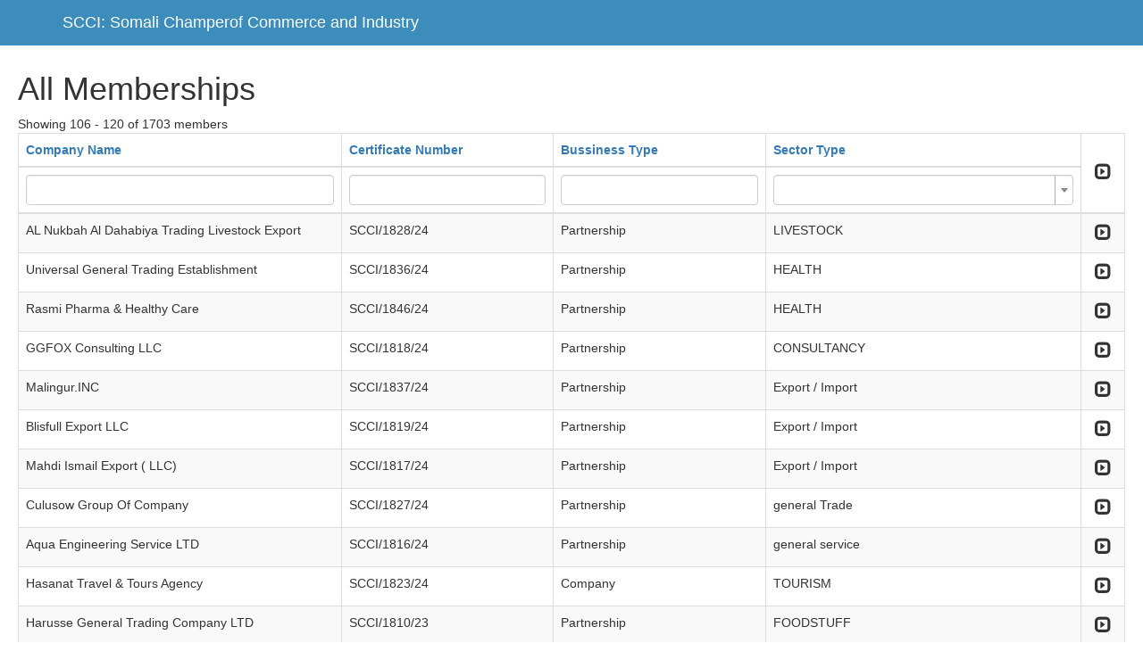

--- FILE ---
content_type: text/html; charset=UTF-8
request_url: http://somalichamber.so/admin/mbr?dp-2-sort=-stabilishedyear&dp-3-sort=personemailaddress&dp-13-sort=personemailaddress&dp-15-sort=pysicaladdress&dp-5-sort=personemailaddress&dp-7-sort=pysicaladdress&page=8&per-page=15&dp-8-sort=officetelefone
body_size: 64749
content:
<!DOCTYPE html>
<html lang="en-US">
<head>
    <meta charset="UTF-8">
    <meta http-equiv="X-UA-Compatible" content="IE=edge">
    <meta name="viewport" content="width=device-width, initial-scale=1">
    <meta name="csrf-param" content="_csrf">
    <meta name="csrf-token" content="nF52IQm_a-RGCfVSE5uSSY8hGWOegX0hurZVq06AfTbXb1t0Y8ZclRRrwBVp3Pcrt1VaMM3MBRL11GTOB_dKBw==">
    <link rel="shortcut icon" href="/admin/applogo.jpg" type="image/x-icon" />

    <!-- Custom styles for this template -->
    <link href="css/starter-template.css" rel="stylesheet">

    <title>Somali Champer of Commerce and Industry</title>
    <link href="/admin/assets/99873c02/css/bootstrap.css" rel="stylesheet">
<link href="/admin/assets/40202675/css/kv-grid-expand.css" rel="stylesheet">
<link href="/admin/assets/40202675/css/kv-grid.css" rel="stylesheet">
<link href="/admin/assets/a2370478/dist/css/bootstrap-dialog.css" rel="stylesheet">
<link href="/admin/assets/40202675/css/jquery.resizableColumns.css" rel="stylesheet">
<link href="/admin/assets/81c27517/css/select2.css" rel="stylesheet">
<link href="/admin/assets/81c27517/css/select2-addl.css" rel="stylesheet">
<link href="/admin/assets/81c27517/css/select2-krajee.css" rel="stylesheet">
<link href="/admin/assets/972ff3f3/css/kv-widgets.css" rel="stylesheet">
<style>.bootstrap-dialog .modal-header.bootstrap-dialog-draggable{cursor:move}</style>
<script src="/admin/assets/6ca20d1b/js/dialog.js"></script>
<script type="text/javascript">var kvExpandRow_83794965 = {"gridId":"w0","hiddenFromExport":true,"detailUrl":"","onDetailLoaded":"","expandIcon":"<span class=\"glyphicon glyphicon-expand\"></span>","collapseIcon":"<span class=\"glyphicon glyphicon-collapse-down\"></span>","expandTitle":"Expand","collapseTitle":"Collapse","expandAllTitle":"Expand All","collapseAllTitle":"Collapse All","rowCssClass":"info","animationDuration":"slow","expandOneOnly":false,"enableRowClick":false,"enableCache":true,"rowClickExcludedTags":["A","BUTTON","INPUT"],"collapseAll":false,"expandAll":false,"extraData":[]};

var krajeeDialogDefaults_71c625b2 = {"alert":{"type":"type-info","title":"Information","buttonLabel":"<span class=\"glyphicon glyphicon-ok\"></span> Ok"},"confirm":{"type":"type-warning","title":"Confirmation","btnOKClass":"btn-warning","btnOKLabel":"<span class=\"glyphicon glyphicon-ok\"></span> Ok","btnCancelLabel":"<span class=\"glyphicon glyphicon-ban-circle\"></span> Cancel"},"prompt":{"draggable":false,"title":"Information","buttons":[{"label":"Cancel","icon":"glyphicon glyphicon-ban-circle"},{"label":"Ok","icon":"glyphicon glyphicon-ok","cssClass":"btn-primary"}],"closable":false},"dialog":{"draggable":true,"title":"Information","buttons":[{"label":"Cancel","icon":"glyphicon glyphicon-ban-circle"},{"label":"Ok","icon":"glyphicon glyphicon-ok","cssClass":"btn-primary"}]}};
var krajeeDialog_e48a4427 = {"id":"w1"};
var krajeeDialog=new KrajeeDialog(true,krajeeDialog_e48a4427,krajeeDialogDefaults_71c625b2);
var kvGridExp_e0dd3dff={"gridId":"w0","target":"_blank","messages":{"allowPopups":"Disable any popup blockers in your browser to ensure proper download.","confirmDownload":"Ok to proceed?","downloadProgress":"Generating the export file. Please wait...","downloadComplete":"Request submitted! You may safely close this dialog after saving your downloaded file."},"exportConversions":[{"from":"<span class=\"glyphicon glyphicon-ok text-success\"></span>","to":"Active"},{"from":"<span class=\"glyphicon glyphicon-remove text-danger\"></span>","to":"Inactive"}],"showConfirmAlert":true};
var kvGridExp_12735912={"filename":"grid-export","showHeader":true,"showPageSummary":true,"showFooter":true};
var kvGridExp_fb069215={"dialogLib":"krajeeDialog","gridOpts":kvGridExp_e0dd3dff,"genOpts":kvGridExp_12735912,"alertMsg":"The HTML export file will be generated for download.","config":{"cssFile":"https://maxcdn.bootstrapcdn.com/bootstrap/3.3.6/css/bootstrap.min.css"}};
var kvGridExp_158f4d98={"dialogLib":"krajeeDialog","gridOpts":kvGridExp_e0dd3dff,"genOpts":kvGridExp_12735912,"alertMsg":"The CSV export file will be generated for download.","config":{"colDelimiter":",","rowDelimiter":"\r\n"}};
var kvGridExp_0a35c183={"dialogLib":"krajeeDialog","gridOpts":kvGridExp_e0dd3dff,"genOpts":kvGridExp_12735912,"alertMsg":"The TEXT export file will be generated for download.","config":{"colDelimiter":"\t","rowDelimiter":"\r\n"}};
var kvGridExp_368e0eaa={"dialogLib":"krajeeDialog","gridOpts":kvGridExp_e0dd3dff,"genOpts":kvGridExp_12735912,"alertMsg":"The EXCEL export file will be generated for download.","config":{"worksheet":"ExportWorksheet","cssFile":""}};
var kvGridExp_56af5aeb={"dialogLib":"krajeeDialog","gridOpts":kvGridExp_e0dd3dff,"genOpts":kvGridExp_12735912,"alertMsg":"The PDF export file will be generated for download.","config":{"mode":"UTF-8","format":"A4-L","destination":"D","marginTop":20,"marginBottom":20,"cssInline":".kv-wrap{padding:20px;}.kv-align-center{text-align:center;}.kv-align-left{text-align:left;}.kv-align-right{text-align:right;}.kv-align-top{vertical-align:top!important;}.kv-align-bottom{vertical-align:bottom!important;}.kv-align-middle{vertical-align:middle!important;}.kv-page-summary{border-top:4px double #ddd;font-weight: bold;}.kv-table-footer{border-top:4px double #ddd;font-weight: bold;}.kv-table-caption{font-size:1.5em;padding:8px;border:1px solid #ddd;border-bottom:none;}","methods":{"SetHeader":[{"odd":{"L":{"content":"Yii2 Grid Export (PDF)","font-size":8,"color":"#333333"},"C":{"content":"Grid Export","font-size":16,"color":"#333333"},"R":{"content":"Generated: Fri, 16-Jan-2026 8:05 pm UTC","font-size":8,"color":"#333333"}},"even":{"L":{"content":"Yii2 Grid Export (PDF)","font-size":8,"color":"#333333"},"C":{"content":"Grid Export","font-size":16,"color":"#333333"},"R":{"content":"Generated: Fri, 16-Jan-2026 8:05 pm UTC","font-size":8,"color":"#333333"}}}],"SetFooter":[{"odd":{"L":{"content":"© Krajee Yii2 Extensions","font-size":8,"font-style":"B","color":"#999999"},"R":{"content":"[ {PAGENO} ]","font-size":10,"font-style":"B","font-family":"serif","color":"#333333"},"line":true},"even":{"L":{"content":"© Krajee Yii2 Extensions","font-size":8,"font-style":"B","color":"#999999"},"R":{"content":"[ {PAGENO} ]","font-size":10,"font-style":"B","font-family":"serif","color":"#333333"},"line":true}}]},"options":{"title":"Grid Export","subject":"PDF export generated by kartik-v/yii2-grid extension","keywords":"krajee, grid, export, yii2-grid, pdf"},"contentBefore":"","contentAfter":""}};
var kvGridExp_6463fc66={"dialogLib":"krajeeDialog","gridOpts":kvGridExp_e0dd3dff,"genOpts":kvGridExp_12735912,"alertMsg":"The JSON export file will be generated for download.","config":{"colHeads":[],"slugColHeads":false,"jsonReplacer":function(k,v){return typeof(v)==='string'?$.trim(v):v},"indentSpace":4}};
kvTogOpts_a0a7abba={"id":"w0-togdata-page","pjax":0,"mode":"page","msg":"There are 1,703 records. Are you sure you want to display them all?","lib":krajeeDialog};
var s2options_d6851687 = {"themeCss":".select2-container--krajee","sizeCss":"","doReset":true,"doToggle":false,"doOrder":false};
window.select2_a62e1b49 = {"allowClear":true,"theme":"krajee","width":"100%","placeholder":"","language":"en-US"};
</script></head>
<body class="hold-transition login-page">

<nav class="navbar navbar-inverse navbar-fixed-top">
     <div class="container">
       <div class="navbar-header">

         <a class="navbar-brand" href="">SCCI: Somali Champerof Commerce and Industry</a>
       </div>

     </div>
   </nav>


      <div class="starter-template">
         <div class="memberstb-mbr">

    <h1>All Memberships</h1>
    

     <div id="p0" data-pjax-container="" data-pjax-push-state data-pjax-timeout="1000">    <div id="w0" class="grid-view hide-resize" data-krajee-grid="kvGridInit_0f30319b">Showing 106 - 120 of 1703 members
<div id="w0-container" class="table-responsive kv-grid-container"><table class="kv-grid-table table table-bordered table-striped kv-table-wrap"><colgroup><col>
<col>
<col>
<col>
<col class="skip-export"></colgroup>
<thead>

<tr><th data-col-seq="0"><a href="/admin/mbr?dp-2-sort=-stabilishedyear&amp;dp-3-sort=personemailaddress&amp;dp-13-sort=personemailaddress&amp;dp-15-sort=pysicaladdress&amp;dp-5-sort=personemailaddress&amp;dp-7-sort=pysicaladdress&amp;page=8&amp;per-page=15&amp;dp-8-sort=officetelefone&amp;sort=companyname" data-sort="companyname">Company Name</a></th><th data-col-seq="1"><a href="/admin/mbr?dp-2-sort=-stabilishedyear&amp;dp-3-sort=personemailaddress&amp;dp-13-sort=personemailaddress&amp;dp-15-sort=pysicaladdress&amp;dp-5-sort=personemailaddress&amp;dp-7-sort=pysicaladdress&amp;page=8&amp;per-page=15&amp;dp-8-sort=officetelefone&amp;sort=certificatenumber" data-sort="certificatenumber">Certificate Number</a></th><th data-col-seq="2"><a href="/admin/mbr?dp-2-sort=-stabilishedyear&amp;dp-3-sort=personemailaddress&amp;dp-13-sort=personemailaddress&amp;dp-15-sort=pysicaladdress&amp;dp-5-sort=personemailaddress&amp;dp-7-sort=pysicaladdress&amp;page=8&amp;per-page=15&amp;dp-8-sort=officetelefone&amp;sort=bussinesstype" data-sort="bussinesstype">Bussiness Type</a></th><th data-col-seq="3"><a href="/admin/mbr?dp-2-sort=-stabilishedyear&amp;dp-3-sort=personemailaddress&amp;dp-13-sort=personemailaddress&amp;dp-15-sort=pysicaladdress&amp;dp-5-sort=personemailaddress&amp;dp-7-sort=pysicaladdress&amp;page=8&amp;per-page=15&amp;dp-8-sort=officetelefone&amp;sort=sectortype" data-sort="sectortype">Sector Type</a></th><th class="kv-align-center kv-align-middle skip-export kv-expand-header-cell kv-batch-toggle kv-merged-header" title="Expand All" style="width:50px;" rowspan="2" data-col-seq="4"><div class='kv-expand-header-icon kv-state-collapsed'><span class="glyphicon glyphicon-expand"></span></div></th></tr><tr id="w0-filters" class="filters skip-export"><td><input type="text" class="form-control" name="membersSearch[companyname]"></td><td><input type="text" class="form-control" name="membersSearch[certificatenumber]"></td><td><input type="text" class="form-control" name="membersSearch[bussinesstype]"></td><td><div class="kv-plugin-loading loading-member_id">&nbsp;</div><select id="member_id" class="form-control" name="membersSearch[sectortype]" data-s2-options="s2options_d6851687" data-krajee-select2="select2_a62e1b49" style="display:none">
<option value=""></option>
<option value="CONSTRUCTION AND BUILDING MATERIALS">CONSTRUCTION AND BUILDING MATERIALS</option>
<option value="CONSULTANCY ">CONSULTANCY </option>
<option value="ELECTRONICS ">ELECTRONICS </option>
<option value="ENERGY">ENERGY</option>
<option value="FISHERY">FISHERY</option>
<option value="Export / Import">Export / Import</option>
<option value="FINANCE">FINANCE</option>
<option value="FACTORIES">FACTORIES</option>
<option value="general Trade">general Trade</option>
<option value="TELECOMMUNICATION">TELECOMMUNICATION</option>
<option value="AGRICULTURE">AGRICULTURE</option>
<option value="general service">general service</option>
<option value="HEALTH">HEALTH</option>
<option value="LIVESTOCK">LIVESTOCK</option>
<option value="EDUCATION">EDUCATION</option>
<option value="LOGISTICS &amp; TRANSPORTATION">LOGISTICS &amp; TRANSPORTATION</option>
<option value="TECHNOLOGY">TECHNOLOGY</option>
<option value="STATIONARY &amp; PRINTING CENTERS">STATIONARY &amp; PRINTING CENTERS</option>
<option value="SHOPPING CENTERS ">SHOPPING CENTERS </option>
<option value="WATER &amp; MINING ">WATER &amp; MINING </option>
<option value="NON PROFIT ORGANIZATIONS">NON PROFIT ORGANIZATIONS</option>
<option value="MEDIA ">MEDIA </option>
<option value="TOURISM ">TOURISM </option>
<option value="FOODSTUFF ">FOODSTUFF </option>
</select></td></tr>

</thead>
<tbody>
<tr data-key="1623"><td data-col-seq="0">AL Nukbah Al Dahabiya Trading Livestock Export</td><td data-col-seq="1">SCCI/1828/24</td><td data-col-seq="2">Partnership</td><td data-col-seq="3">LIVESTOCK</td><td class="skip-export kv-align-center kv-align-middle kv-expand-icon-cell" title="Expand" style="width:50px;" data-col-seq="4">        <div class="kv-expand-row w0">
            <div class="kv-expand-icon kv-state-expanded w0"><span class="glyphicon glyphicon-expand"></span></div>
            <div class="kv-expand-detail skip-export w0" style="display:none;">
                <div class="kv-state-enable skip-export kv-expanded-row w0" data-index="0" data-key="1623"><div class="memberstb-mbrtd">


    <div id="w4" class="grid-view">
<table class="table table-striped table-bordered"><thead>
<tr><th><a href="/admin/mbr?dp-2-sort=-stabilishedyear&amp;dp-3-sort=personemailaddress&amp;dp-13-sort=personemailaddress&amp;dp-15-sort=pysicaladdress&amp;dp-5-sort=personemailaddress&amp;dp-7-sort=pysicaladdress&amp;page=8&amp;per-page=15&amp;dp-8-sort=officetelefone&amp;dp-1-sort=Personname" data-sort="Personname">Name</a></th><th><a href="/admin/mbr?dp-2-sort=-stabilishedyear&amp;dp-3-sort=personemailaddress&amp;dp-13-sort=personemailaddress&amp;dp-15-sort=pysicaladdress&amp;dp-5-sort=personemailaddress&amp;dp-7-sort=pysicaladdress&amp;page=8&amp;per-page=15&amp;dp-8-sort=officetelefone&amp;dp-1-sort=officetelefone" data-sort="officetelefone">Contact Telephone</a></th><th><a href="/admin/mbr?dp-2-sort=-stabilishedyear&amp;dp-3-sort=personemailaddress&amp;dp-13-sort=personemailaddress&amp;dp-15-sort=pysicaladdress&amp;dp-5-sort=personemailaddress&amp;dp-7-sort=pysicaladdress&amp;page=8&amp;per-page=15&amp;dp-8-sort=officetelefone&amp;dp-1-sort=personemailaddress" data-sort="personemailaddress">Email</a></th><th><a href="/admin/mbr?dp-2-sort=-stabilishedyear&amp;dp-3-sort=personemailaddress&amp;dp-13-sort=personemailaddress&amp;dp-15-sort=pysicaladdress&amp;dp-5-sort=personemailaddress&amp;dp-7-sort=pysicaladdress&amp;page=8&amp;per-page=15&amp;dp-8-sort=officetelefone&amp;dp-1-sort=stabilishedyear" data-sort="stabilishedyear">Established Year</a></th><th><a href="/admin/mbr?dp-2-sort=-stabilishedyear&amp;dp-3-sort=personemailaddress&amp;dp-13-sort=personemailaddress&amp;dp-15-sort=pysicaladdress&amp;dp-5-sort=personemailaddress&amp;dp-7-sort=pysicaladdress&amp;page=8&amp;per-page=15&amp;dp-8-sort=officetelefone&amp;dp-1-sort=pysicaladdress" data-sort="pysicaladdress">Physical Address</a></th></tr>
</thead>
<tbody>
<tr class="success" data-key="1623"><td>Nasir Ali Nur</td><td>610000000</td><td>alnukbah@gmail.com</td><td>2024-02-19</td><td>Mogadishu / Somalia</td></tr>
</tbody></table>
</div>
</div>
</div>
            </div>
        </div></td></tr>
<tr data-key="1622"><td data-col-seq="0">Universal General Trading Establishment</td><td data-col-seq="1">SCCI/1836/24</td><td data-col-seq="2">Partnership</td><td data-col-seq="3">HEALTH</td><td class="skip-export kv-align-center kv-align-middle kv-expand-icon-cell" title="Expand" style="width:50px;" data-col-seq="4">        <div class="kv-expand-row w0">
            <div class="kv-expand-icon kv-state-expanded w0"><span class="glyphicon glyphicon-expand"></span></div>
            <div class="kv-expand-detail skip-export w0" style="display:none;">
                <div class="kv-state-enable skip-export kv-expanded-row w0" data-index="1" data-key="1622"><div class="memberstb-mbrtd">


    <div id="w5" class="grid-view">
<table class="table table-striped table-bordered"><thead>
<tr><th><a href="/admin/mbr?dp-2-sort=Personname&amp;dp-3-sort=personemailaddress&amp;dp-13-sort=personemailaddress&amp;dp-15-sort=pysicaladdress&amp;dp-5-sort=personemailaddress&amp;dp-7-sort=pysicaladdress&amp;page=8&amp;per-page=15&amp;dp-8-sort=officetelefone" data-sort="Personname">Name</a></th><th><a href="/admin/mbr?dp-2-sort=officetelefone&amp;dp-3-sort=personemailaddress&amp;dp-13-sort=personemailaddress&amp;dp-15-sort=pysicaladdress&amp;dp-5-sort=personemailaddress&amp;dp-7-sort=pysicaladdress&amp;page=8&amp;per-page=15&amp;dp-8-sort=officetelefone" data-sort="officetelefone">Contact Telephone</a></th><th><a href="/admin/mbr?dp-2-sort=personemailaddress&amp;dp-3-sort=personemailaddress&amp;dp-13-sort=personemailaddress&amp;dp-15-sort=pysicaladdress&amp;dp-5-sort=personemailaddress&amp;dp-7-sort=pysicaladdress&amp;page=8&amp;per-page=15&amp;dp-8-sort=officetelefone" data-sort="personemailaddress">Email</a></th><th><a class="desc" href="/admin/mbr?dp-2-sort=stabilishedyear&amp;dp-3-sort=personemailaddress&amp;dp-13-sort=personemailaddress&amp;dp-15-sort=pysicaladdress&amp;dp-5-sort=personemailaddress&amp;dp-7-sort=pysicaladdress&amp;page=8&amp;per-page=15&amp;dp-8-sort=officetelefone" data-sort="stabilishedyear">Established Year</a></th><th><a href="/admin/mbr?dp-2-sort=pysicaladdress&amp;dp-3-sort=personemailaddress&amp;dp-13-sort=personemailaddress&amp;dp-15-sort=pysicaladdress&amp;dp-5-sort=personemailaddress&amp;dp-7-sort=pysicaladdress&amp;page=8&amp;per-page=15&amp;dp-8-sort=officetelefone" data-sort="pysicaladdress">Physical Address</a></th></tr>
</thead>
<tbody>
<tr class="success" data-key="1622"><td>Omar Abdi Adan</td><td>615599109</td><td>00000@GMAIL.COM</td><td>2012-09-01</td><td>Mogadisho/Somalia</td></tr>
</tbody></table>
</div>
</div>
</div>
            </div>
        </div></td></tr>
<tr data-key="1621"><td data-col-seq="0">Rasmi Pharma &amp; Healthy Care</td><td data-col-seq="1">SCCI/1846/24</td><td data-col-seq="2">Partnership</td><td data-col-seq="3">HEALTH</td><td class="skip-export kv-align-center kv-align-middle kv-expand-icon-cell" title="Expand" style="width:50px;" data-col-seq="4">        <div class="kv-expand-row w0">
            <div class="kv-expand-icon kv-state-expanded w0"><span class="glyphicon glyphicon-expand"></span></div>
            <div class="kv-expand-detail skip-export w0" style="display:none;">
                <div class="kv-state-enable skip-export kv-expanded-row w0" data-index="2" data-key="1621"><div class="memberstb-mbrtd">


    <div id="w6" class="grid-view">
<table class="table table-striped table-bordered"><thead>
<tr><th><a href="/admin/mbr?dp-2-sort=-stabilishedyear&amp;dp-3-sort=Personname&amp;dp-13-sort=personemailaddress&amp;dp-15-sort=pysicaladdress&amp;dp-5-sort=personemailaddress&amp;dp-7-sort=pysicaladdress&amp;page=8&amp;per-page=15&amp;dp-8-sort=officetelefone" data-sort="Personname">Name</a></th><th><a href="/admin/mbr?dp-2-sort=-stabilishedyear&amp;dp-3-sort=officetelefone&amp;dp-13-sort=personemailaddress&amp;dp-15-sort=pysicaladdress&amp;dp-5-sort=personemailaddress&amp;dp-7-sort=pysicaladdress&amp;page=8&amp;per-page=15&amp;dp-8-sort=officetelefone" data-sort="officetelefone">Contact Telephone</a></th><th><a class="asc" href="/admin/mbr?dp-2-sort=-stabilishedyear&amp;dp-3-sort=-personemailaddress&amp;dp-13-sort=personemailaddress&amp;dp-15-sort=pysicaladdress&amp;dp-5-sort=personemailaddress&amp;dp-7-sort=pysicaladdress&amp;page=8&amp;per-page=15&amp;dp-8-sort=officetelefone" data-sort="-personemailaddress">Email</a></th><th><a href="/admin/mbr?dp-2-sort=-stabilishedyear&amp;dp-3-sort=stabilishedyear&amp;dp-13-sort=personemailaddress&amp;dp-15-sort=pysicaladdress&amp;dp-5-sort=personemailaddress&amp;dp-7-sort=pysicaladdress&amp;page=8&amp;per-page=15&amp;dp-8-sort=officetelefone" data-sort="stabilishedyear">Established Year</a></th><th><a href="/admin/mbr?dp-2-sort=-stabilishedyear&amp;dp-3-sort=pysicaladdress&amp;dp-13-sort=personemailaddress&amp;dp-15-sort=pysicaladdress&amp;dp-5-sort=personemailaddress&amp;dp-7-sort=pysicaladdress&amp;page=8&amp;per-page=15&amp;dp-8-sort=officetelefone" data-sort="pysicaladdress">Physical Address</a></th></tr>
</thead>
<tbody>
<tr class="success" data-key="1621"><td>Abdirahman Adan Yarow</td><td>610000000</td><td>00000@GMAIL.COM</td><td>2019-02-01</td><td>Mogadisho/Somalia</td></tr>
</tbody></table>
</div>
</div>
</div>
            </div>
        </div></td></tr>
<tr data-key="1620"><td data-col-seq="0">GGFOX Consulting LLC</td><td data-col-seq="1">SCCI/1818/24</td><td data-col-seq="2">Partnership</td><td data-col-seq="3">CONSULTANCY </td><td class="skip-export kv-align-center kv-align-middle kv-expand-icon-cell" title="Expand" style="width:50px;" data-col-seq="4">        <div class="kv-expand-row w0">
            <div class="kv-expand-icon kv-state-expanded w0"><span class="glyphicon glyphicon-expand"></span></div>
            <div class="kv-expand-detail skip-export w0" style="display:none;">
                <div class="kv-state-enable skip-export kv-expanded-row w0" data-index="3" data-key="1620"><div class="memberstb-mbrtd">


    <div id="w7" class="grid-view">
<table class="table table-striped table-bordered"><thead>
<tr><th><a href="/admin/mbr?dp-2-sort=-stabilishedyear&amp;dp-3-sort=personemailaddress&amp;dp-13-sort=personemailaddress&amp;dp-15-sort=pysicaladdress&amp;dp-5-sort=personemailaddress&amp;dp-7-sort=pysicaladdress&amp;page=8&amp;per-page=15&amp;dp-8-sort=officetelefone&amp;dp-4-sort=Personname" data-sort="Personname">Name</a></th><th><a href="/admin/mbr?dp-2-sort=-stabilishedyear&amp;dp-3-sort=personemailaddress&amp;dp-13-sort=personemailaddress&amp;dp-15-sort=pysicaladdress&amp;dp-5-sort=personemailaddress&amp;dp-7-sort=pysicaladdress&amp;page=8&amp;per-page=15&amp;dp-8-sort=officetelefone&amp;dp-4-sort=officetelefone" data-sort="officetelefone">Contact Telephone</a></th><th><a href="/admin/mbr?dp-2-sort=-stabilishedyear&amp;dp-3-sort=personemailaddress&amp;dp-13-sort=personemailaddress&amp;dp-15-sort=pysicaladdress&amp;dp-5-sort=personemailaddress&amp;dp-7-sort=pysicaladdress&amp;page=8&amp;per-page=15&amp;dp-8-sort=officetelefone&amp;dp-4-sort=personemailaddress" data-sort="personemailaddress">Email</a></th><th><a href="/admin/mbr?dp-2-sort=-stabilishedyear&amp;dp-3-sort=personemailaddress&amp;dp-13-sort=personemailaddress&amp;dp-15-sort=pysicaladdress&amp;dp-5-sort=personemailaddress&amp;dp-7-sort=pysicaladdress&amp;page=8&amp;per-page=15&amp;dp-8-sort=officetelefone&amp;dp-4-sort=stabilishedyear" data-sort="stabilishedyear">Established Year</a></th><th><a href="/admin/mbr?dp-2-sort=-stabilishedyear&amp;dp-3-sort=personemailaddress&amp;dp-13-sort=personemailaddress&amp;dp-15-sort=pysicaladdress&amp;dp-5-sort=personemailaddress&amp;dp-7-sort=pysicaladdress&amp;page=8&amp;per-page=15&amp;dp-8-sort=officetelefone&amp;dp-4-sort=pysicaladdress" data-sort="pysicaladdress">Physical Address</a></th></tr>
</thead>
<tbody>
<tr class="success" data-key="1620"><td>Mohamed Hassan Abshir</td><td>613700046</td><td>maggfox@gmail.com</td><td>2024-01-10</td><td>Mogadishu / Somalia</td></tr>
</tbody></table>
</div>
</div>
</div>
            </div>
        </div></td></tr>
<tr data-key="1619"><td data-col-seq="0">Malingur.INC</td><td data-col-seq="1">SCCI/1837/24</td><td data-col-seq="2">Partnership</td><td data-col-seq="3">Export / Import</td><td class="skip-export kv-align-center kv-align-middle kv-expand-icon-cell" title="Expand" style="width:50px;" data-col-seq="4">        <div class="kv-expand-row w0">
            <div class="kv-expand-icon kv-state-expanded w0"><span class="glyphicon glyphicon-expand"></span></div>
            <div class="kv-expand-detail skip-export w0" style="display:none;">
                <div class="kv-state-enable skip-export kv-expanded-row w0" data-index="4" data-key="1619"><div class="memberstb-mbrtd">


    <div id="w8" class="grid-view">
<table class="table table-striped table-bordered"><thead>
<tr><th><a href="/admin/mbr?dp-2-sort=-stabilishedyear&amp;dp-3-sort=personemailaddress&amp;dp-13-sort=personemailaddress&amp;dp-15-sort=pysicaladdress&amp;dp-5-sort=Personname&amp;dp-7-sort=pysicaladdress&amp;page=8&amp;per-page=15&amp;dp-8-sort=officetelefone" data-sort="Personname">Name</a></th><th><a href="/admin/mbr?dp-2-sort=-stabilishedyear&amp;dp-3-sort=personemailaddress&amp;dp-13-sort=personemailaddress&amp;dp-15-sort=pysicaladdress&amp;dp-5-sort=officetelefone&amp;dp-7-sort=pysicaladdress&amp;page=8&amp;per-page=15&amp;dp-8-sort=officetelefone" data-sort="officetelefone">Contact Telephone</a></th><th><a class="asc" href="/admin/mbr?dp-2-sort=-stabilishedyear&amp;dp-3-sort=personemailaddress&amp;dp-13-sort=personemailaddress&amp;dp-15-sort=pysicaladdress&amp;dp-5-sort=-personemailaddress&amp;dp-7-sort=pysicaladdress&amp;page=8&amp;per-page=15&amp;dp-8-sort=officetelefone" data-sort="-personemailaddress">Email</a></th><th><a href="/admin/mbr?dp-2-sort=-stabilishedyear&amp;dp-3-sort=personemailaddress&amp;dp-13-sort=personemailaddress&amp;dp-15-sort=pysicaladdress&amp;dp-5-sort=stabilishedyear&amp;dp-7-sort=pysicaladdress&amp;page=8&amp;per-page=15&amp;dp-8-sort=officetelefone" data-sort="stabilishedyear">Established Year</a></th><th><a href="/admin/mbr?dp-2-sort=-stabilishedyear&amp;dp-3-sort=personemailaddress&amp;dp-13-sort=personemailaddress&amp;dp-15-sort=pysicaladdress&amp;dp-5-sort=pysicaladdress&amp;dp-7-sort=pysicaladdress&amp;page=8&amp;per-page=15&amp;dp-8-sort=officetelefone" data-sort="pysicaladdress">Physical Address</a></th></tr>
</thead>
<tbody>
<tr class="success" data-key="1619"><td>Mohamud Abdiwahab Mohamud</td><td>610000000</td><td>M.mahamud607@outlook.com</td><td>2024-01-01</td><td>Mogadisho/Somalia</td></tr>
</tbody></table>
</div>
</div>
</div>
            </div>
        </div></td></tr>
<tr data-key="1618"><td data-col-seq="0">Blisfull Export LLC</td><td data-col-seq="1">SCCI/1819/24</td><td data-col-seq="2">Partnership</td><td data-col-seq="3">Export / Import</td><td class="skip-export kv-align-center kv-align-middle kv-expand-icon-cell" title="Expand" style="width:50px;" data-col-seq="4">        <div class="kv-expand-row w0">
            <div class="kv-expand-icon kv-state-expanded w0"><span class="glyphicon glyphicon-expand"></span></div>
            <div class="kv-expand-detail skip-export w0" style="display:none;">
                <div class="kv-state-enable skip-export kv-expanded-row w0" data-index="5" data-key="1618"><div class="memberstb-mbrtd">


    <div id="w9" class="grid-view">
<table class="table table-striped table-bordered"><thead>
<tr><th><a href="/admin/mbr?dp-2-sort=-stabilishedyear&amp;dp-3-sort=personemailaddress&amp;dp-13-sort=personemailaddress&amp;dp-15-sort=pysicaladdress&amp;dp-5-sort=personemailaddress&amp;dp-7-sort=pysicaladdress&amp;page=8&amp;per-page=15&amp;dp-8-sort=officetelefone&amp;dp-6-sort=Personname" data-sort="Personname">Name</a></th><th><a href="/admin/mbr?dp-2-sort=-stabilishedyear&amp;dp-3-sort=personemailaddress&amp;dp-13-sort=personemailaddress&amp;dp-15-sort=pysicaladdress&amp;dp-5-sort=personemailaddress&amp;dp-7-sort=pysicaladdress&amp;page=8&amp;per-page=15&amp;dp-8-sort=officetelefone&amp;dp-6-sort=officetelefone" data-sort="officetelefone">Contact Telephone</a></th><th><a href="/admin/mbr?dp-2-sort=-stabilishedyear&amp;dp-3-sort=personemailaddress&amp;dp-13-sort=personemailaddress&amp;dp-15-sort=pysicaladdress&amp;dp-5-sort=personemailaddress&amp;dp-7-sort=pysicaladdress&amp;page=8&amp;per-page=15&amp;dp-8-sort=officetelefone&amp;dp-6-sort=personemailaddress" data-sort="personemailaddress">Email</a></th><th><a href="/admin/mbr?dp-2-sort=-stabilishedyear&amp;dp-3-sort=personemailaddress&amp;dp-13-sort=personemailaddress&amp;dp-15-sort=pysicaladdress&amp;dp-5-sort=personemailaddress&amp;dp-7-sort=pysicaladdress&amp;page=8&amp;per-page=15&amp;dp-8-sort=officetelefone&amp;dp-6-sort=stabilishedyear" data-sort="stabilishedyear">Established Year</a></th><th><a href="/admin/mbr?dp-2-sort=-stabilishedyear&amp;dp-3-sort=personemailaddress&amp;dp-13-sort=personemailaddress&amp;dp-15-sort=pysicaladdress&amp;dp-5-sort=personemailaddress&amp;dp-7-sort=pysicaladdress&amp;page=8&amp;per-page=15&amp;dp-8-sort=officetelefone&amp;dp-6-sort=pysicaladdress" data-sort="pysicaladdress">Physical Address</a></th></tr>
</thead>
<tbody>
<tr class="success" data-key="1618"><td>Mohamed Hassan Abshir</td><td>619959929</td><td>maggfox@gmail.com</td><td>2024-01-10</td><td>Mogadishu / Somalia</td></tr>
</tbody></table>
</div>
</div>
</div>
            </div>
        </div></td></tr>
<tr data-key="1617"><td data-col-seq="0">Mahdi Ismail Export ( LLC)</td><td data-col-seq="1">SCCI/1817/24</td><td data-col-seq="2">Partnership</td><td data-col-seq="3">Export / Import</td><td class="skip-export kv-align-center kv-align-middle kv-expand-icon-cell" title="Expand" style="width:50px;" data-col-seq="4">        <div class="kv-expand-row w0">
            <div class="kv-expand-icon kv-state-expanded w0"><span class="glyphicon glyphicon-expand"></span></div>
            <div class="kv-expand-detail skip-export w0" style="display:none;">
                <div class="kv-state-enable skip-export kv-expanded-row w0" data-index="6" data-key="1617"><div class="memberstb-mbrtd">


    <div id="w10" class="grid-view">
<table class="table table-striped table-bordered"><thead>
<tr><th><a href="/admin/mbr?dp-2-sort=-stabilishedyear&amp;dp-3-sort=personemailaddress&amp;dp-13-sort=personemailaddress&amp;dp-15-sort=pysicaladdress&amp;dp-5-sort=personemailaddress&amp;dp-7-sort=Personname&amp;page=8&amp;per-page=15&amp;dp-8-sort=officetelefone" data-sort="Personname">Name</a></th><th><a href="/admin/mbr?dp-2-sort=-stabilishedyear&amp;dp-3-sort=personemailaddress&amp;dp-13-sort=personemailaddress&amp;dp-15-sort=pysicaladdress&amp;dp-5-sort=personemailaddress&amp;dp-7-sort=officetelefone&amp;page=8&amp;per-page=15&amp;dp-8-sort=officetelefone" data-sort="officetelefone">Contact Telephone</a></th><th><a href="/admin/mbr?dp-2-sort=-stabilishedyear&amp;dp-3-sort=personemailaddress&amp;dp-13-sort=personemailaddress&amp;dp-15-sort=pysicaladdress&amp;dp-5-sort=personemailaddress&amp;dp-7-sort=personemailaddress&amp;page=8&amp;per-page=15&amp;dp-8-sort=officetelefone" data-sort="personemailaddress">Email</a></th><th><a href="/admin/mbr?dp-2-sort=-stabilishedyear&amp;dp-3-sort=personemailaddress&amp;dp-13-sort=personemailaddress&amp;dp-15-sort=pysicaladdress&amp;dp-5-sort=personemailaddress&amp;dp-7-sort=stabilishedyear&amp;page=8&amp;per-page=15&amp;dp-8-sort=officetelefone" data-sort="stabilishedyear">Established Year</a></th><th><a class="asc" href="/admin/mbr?dp-2-sort=-stabilishedyear&amp;dp-3-sort=personemailaddress&amp;dp-13-sort=personemailaddress&amp;dp-15-sort=pysicaladdress&amp;dp-5-sort=personemailaddress&amp;dp-7-sort=-pysicaladdress&amp;page=8&amp;per-page=15&amp;dp-8-sort=officetelefone" data-sort="-pysicaladdress">Physical Address</a></th></tr>
</thead>
<tbody>
<tr class="success" data-key="1617"><td>Mahdi Ibrahim Ismail</td><td>619959929</td><td>mahism@gmail.com</td><td>2024-01-10</td><td>Mogadishu / Somalia</td></tr>
</tbody></table>
</div>
</div>
</div>
            </div>
        </div></td></tr>
<tr data-key="1616"><td data-col-seq="0">Culusow Group Of Company</td><td data-col-seq="1">SCCI/1827/24</td><td data-col-seq="2">Partnership</td><td data-col-seq="3">general Trade</td><td class="skip-export kv-align-center kv-align-middle kv-expand-icon-cell" title="Expand" style="width:50px;" data-col-seq="4">        <div class="kv-expand-row w0">
            <div class="kv-expand-icon kv-state-expanded w0"><span class="glyphicon glyphicon-expand"></span></div>
            <div class="kv-expand-detail skip-export w0" style="display:none;">
                <div class="kv-state-enable skip-export kv-expanded-row w0" data-index="7" data-key="1616"><div class="memberstb-mbrtd">


    <div id="w11" class="grid-view">
<table class="table table-striped table-bordered"><thead>
<tr><th><a href="/admin/mbr?dp-2-sort=-stabilishedyear&amp;dp-3-sort=personemailaddress&amp;dp-13-sort=personemailaddress&amp;dp-15-sort=pysicaladdress&amp;dp-5-sort=personemailaddress&amp;dp-7-sort=pysicaladdress&amp;page=8&amp;per-page=15&amp;dp-8-sort=Personname" data-sort="Personname">Name</a></th><th><a class="asc" href="/admin/mbr?dp-2-sort=-stabilishedyear&amp;dp-3-sort=personemailaddress&amp;dp-13-sort=personemailaddress&amp;dp-15-sort=pysicaladdress&amp;dp-5-sort=personemailaddress&amp;dp-7-sort=pysicaladdress&amp;page=8&amp;per-page=15&amp;dp-8-sort=-officetelefone" data-sort="-officetelefone">Contact Telephone</a></th><th><a href="/admin/mbr?dp-2-sort=-stabilishedyear&amp;dp-3-sort=personemailaddress&amp;dp-13-sort=personemailaddress&amp;dp-15-sort=pysicaladdress&amp;dp-5-sort=personemailaddress&amp;dp-7-sort=pysicaladdress&amp;page=8&amp;per-page=15&amp;dp-8-sort=personemailaddress" data-sort="personemailaddress">Email</a></th><th><a href="/admin/mbr?dp-2-sort=-stabilishedyear&amp;dp-3-sort=personemailaddress&amp;dp-13-sort=personemailaddress&amp;dp-15-sort=pysicaladdress&amp;dp-5-sort=personemailaddress&amp;dp-7-sort=pysicaladdress&amp;page=8&amp;per-page=15&amp;dp-8-sort=stabilishedyear" data-sort="stabilishedyear">Established Year</a></th><th><a href="/admin/mbr?dp-2-sort=-stabilishedyear&amp;dp-3-sort=personemailaddress&amp;dp-13-sort=personemailaddress&amp;dp-15-sort=pysicaladdress&amp;dp-5-sort=personemailaddress&amp;dp-7-sort=pysicaladdress&amp;page=8&amp;per-page=15&amp;dp-8-sort=pysicaladdress" data-sort="pysicaladdress">Physical Address</a></th></tr>
</thead>
<tbody>
<tr class="success" data-key="1616"><td>Ismail Abukar Ulusow</td><td>615248212</td><td>ulusow@gmail.com</td><td>2012-01-01</td><td>Mogadisho/Somalia</td></tr>
</tbody></table>
</div>
</div>
</div>
            </div>
        </div></td></tr>
<tr data-key="1615"><td data-col-seq="0">Aqua Engineering Service LTD</td><td data-col-seq="1">SCCI/1816/24</td><td data-col-seq="2">Partnership</td><td data-col-seq="3">general service</td><td class="skip-export kv-align-center kv-align-middle kv-expand-icon-cell" title="Expand" style="width:50px;" data-col-seq="4">        <div class="kv-expand-row w0">
            <div class="kv-expand-icon kv-state-expanded w0"><span class="glyphicon glyphicon-expand"></span></div>
            <div class="kv-expand-detail skip-export w0" style="display:none;">
                <div class="kv-state-enable skip-export kv-expanded-row w0" data-index="8" data-key="1615"><div class="memberstb-mbrtd">


    <div id="w12" class="grid-view">
<table class="table table-striped table-bordered"><thead>
<tr><th><a href="/admin/mbr?dp-2-sort=-stabilishedyear&amp;dp-3-sort=personemailaddress&amp;dp-13-sort=personemailaddress&amp;dp-15-sort=pysicaladdress&amp;dp-5-sort=personemailaddress&amp;dp-7-sort=pysicaladdress&amp;page=8&amp;per-page=15&amp;dp-8-sort=officetelefone&amp;dp-9-sort=Personname" data-sort="Personname">Name</a></th><th><a href="/admin/mbr?dp-2-sort=-stabilishedyear&amp;dp-3-sort=personemailaddress&amp;dp-13-sort=personemailaddress&amp;dp-15-sort=pysicaladdress&amp;dp-5-sort=personemailaddress&amp;dp-7-sort=pysicaladdress&amp;page=8&amp;per-page=15&amp;dp-8-sort=officetelefone&amp;dp-9-sort=officetelefone" data-sort="officetelefone">Contact Telephone</a></th><th><a href="/admin/mbr?dp-2-sort=-stabilishedyear&amp;dp-3-sort=personemailaddress&amp;dp-13-sort=personemailaddress&amp;dp-15-sort=pysicaladdress&amp;dp-5-sort=personemailaddress&amp;dp-7-sort=pysicaladdress&amp;page=8&amp;per-page=15&amp;dp-8-sort=officetelefone&amp;dp-9-sort=personemailaddress" data-sort="personemailaddress">Email</a></th><th><a href="/admin/mbr?dp-2-sort=-stabilishedyear&amp;dp-3-sort=personemailaddress&amp;dp-13-sort=personemailaddress&amp;dp-15-sort=pysicaladdress&amp;dp-5-sort=personemailaddress&amp;dp-7-sort=pysicaladdress&amp;page=8&amp;per-page=15&amp;dp-8-sort=officetelefone&amp;dp-9-sort=stabilishedyear" data-sort="stabilishedyear">Established Year</a></th><th><a href="/admin/mbr?dp-2-sort=-stabilishedyear&amp;dp-3-sort=personemailaddress&amp;dp-13-sort=personemailaddress&amp;dp-15-sort=pysicaladdress&amp;dp-5-sort=personemailaddress&amp;dp-7-sort=pysicaladdress&amp;page=8&amp;per-page=15&amp;dp-8-sort=officetelefone&amp;dp-9-sort=pysicaladdress" data-sort="pysicaladdress">Physical Address</a></th></tr>
</thead>
<tbody>
<tr class="success" data-key="1615"><td>Abdulrahman Abdullahi Osman</td><td>614596060</td><td>aquaeng.serv@gmail.com</td><td>2020-11-11</td><td>Mogadishu / Somalia</td></tr>
</tbody></table>
</div>
</div>
</div>
            </div>
        </div></td></tr>
<tr data-key="1614"><td data-col-seq="0">Hasanat Travel &amp; Tours Agency</td><td data-col-seq="1">SCCI/1823/24</td><td data-col-seq="2">Company</td><td data-col-seq="3">TOURISM </td><td class="skip-export kv-align-center kv-align-middle kv-expand-icon-cell" title="Expand" style="width:50px;" data-col-seq="4">        <div class="kv-expand-row w0">
            <div class="kv-expand-icon kv-state-expanded w0"><span class="glyphicon glyphicon-expand"></span></div>
            <div class="kv-expand-detail skip-export w0" style="display:none;">
                <div class="kv-state-enable skip-export kv-expanded-row w0" data-index="9" data-key="1614"><div class="memberstb-mbrtd">


    <div id="w13" class="grid-view">
<table class="table table-striped table-bordered"><thead>
<tr><th><a href="/admin/mbr?dp-2-sort=-stabilishedyear&amp;dp-3-sort=personemailaddress&amp;dp-13-sort=personemailaddress&amp;dp-15-sort=pysicaladdress&amp;dp-5-sort=personemailaddress&amp;dp-7-sort=pysicaladdress&amp;page=8&amp;per-page=15&amp;dp-8-sort=officetelefone&amp;dp-10-sort=Personname" data-sort="Personname">Name</a></th><th><a href="/admin/mbr?dp-2-sort=-stabilishedyear&amp;dp-3-sort=personemailaddress&amp;dp-13-sort=personemailaddress&amp;dp-15-sort=pysicaladdress&amp;dp-5-sort=personemailaddress&amp;dp-7-sort=pysicaladdress&amp;page=8&amp;per-page=15&amp;dp-8-sort=officetelefone&amp;dp-10-sort=officetelefone" data-sort="officetelefone">Contact Telephone</a></th><th><a href="/admin/mbr?dp-2-sort=-stabilishedyear&amp;dp-3-sort=personemailaddress&amp;dp-13-sort=personemailaddress&amp;dp-15-sort=pysicaladdress&amp;dp-5-sort=personemailaddress&amp;dp-7-sort=pysicaladdress&amp;page=8&amp;per-page=15&amp;dp-8-sort=officetelefone&amp;dp-10-sort=personemailaddress" data-sort="personemailaddress">Email</a></th><th><a href="/admin/mbr?dp-2-sort=-stabilishedyear&amp;dp-3-sort=personemailaddress&amp;dp-13-sort=personemailaddress&amp;dp-15-sort=pysicaladdress&amp;dp-5-sort=personemailaddress&amp;dp-7-sort=pysicaladdress&amp;page=8&amp;per-page=15&amp;dp-8-sort=officetelefone&amp;dp-10-sort=stabilishedyear" data-sort="stabilishedyear">Established Year</a></th><th><a href="/admin/mbr?dp-2-sort=-stabilishedyear&amp;dp-3-sort=personemailaddress&amp;dp-13-sort=personemailaddress&amp;dp-15-sort=pysicaladdress&amp;dp-5-sort=personemailaddress&amp;dp-7-sort=pysicaladdress&amp;page=8&amp;per-page=15&amp;dp-8-sort=officetelefone&amp;dp-10-sort=pysicaladdress" data-sort="pysicaladdress">Physical Address</a></th></tr>
</thead>
<tbody>
<tr class="success" data-key="1614"><td>Ahmed Mohamud Ali</td><td>615715555</td><td>hasanattravel@gmail.com</td><td>2015-01-01</td><td>Mogadisho/Somalia</td></tr>
</tbody></table>
</div>
</div>
</div>
            </div>
        </div></td></tr>
<tr data-key="1613"><td data-col-seq="0">Harusse General Trading Company LTD</td><td data-col-seq="1">SCCI/1810/23</td><td data-col-seq="2">Partnership</td><td data-col-seq="3">FOODSTUFF </td><td class="skip-export kv-align-center kv-align-middle kv-expand-icon-cell" title="Expand" style="width:50px;" data-col-seq="4">        <div class="kv-expand-row w0">
            <div class="kv-expand-icon kv-state-expanded w0"><span class="glyphicon glyphicon-expand"></span></div>
            <div class="kv-expand-detail skip-export w0" style="display:none;">
                <div class="kv-state-enable skip-export kv-expanded-row w0" data-index="10" data-key="1613"><div class="memberstb-mbrtd">


    <div id="w14" class="grid-view">
<table class="table table-striped table-bordered"><thead>
<tr><th><a href="/admin/mbr?dp-2-sort=-stabilishedyear&amp;dp-3-sort=personemailaddress&amp;dp-13-sort=personemailaddress&amp;dp-15-sort=pysicaladdress&amp;dp-5-sort=personemailaddress&amp;dp-7-sort=pysicaladdress&amp;page=8&amp;per-page=15&amp;dp-8-sort=officetelefone&amp;dp-11-sort=Personname" data-sort="Personname">Name</a></th><th><a href="/admin/mbr?dp-2-sort=-stabilishedyear&amp;dp-3-sort=personemailaddress&amp;dp-13-sort=personemailaddress&amp;dp-15-sort=pysicaladdress&amp;dp-5-sort=personemailaddress&amp;dp-7-sort=pysicaladdress&amp;page=8&amp;per-page=15&amp;dp-8-sort=officetelefone&amp;dp-11-sort=officetelefone" data-sort="officetelefone">Contact Telephone</a></th><th><a href="/admin/mbr?dp-2-sort=-stabilishedyear&amp;dp-3-sort=personemailaddress&amp;dp-13-sort=personemailaddress&amp;dp-15-sort=pysicaladdress&amp;dp-5-sort=personemailaddress&amp;dp-7-sort=pysicaladdress&amp;page=8&amp;per-page=15&amp;dp-8-sort=officetelefone&amp;dp-11-sort=personemailaddress" data-sort="personemailaddress">Email</a></th><th><a href="/admin/mbr?dp-2-sort=-stabilishedyear&amp;dp-3-sort=personemailaddress&amp;dp-13-sort=personemailaddress&amp;dp-15-sort=pysicaladdress&amp;dp-5-sort=personemailaddress&amp;dp-7-sort=pysicaladdress&amp;page=8&amp;per-page=15&amp;dp-8-sort=officetelefone&amp;dp-11-sort=stabilishedyear" data-sort="stabilishedyear">Established Year</a></th><th><a href="/admin/mbr?dp-2-sort=-stabilishedyear&amp;dp-3-sort=personemailaddress&amp;dp-13-sort=personemailaddress&amp;dp-15-sort=pysicaladdress&amp;dp-5-sort=personemailaddress&amp;dp-7-sort=pysicaladdress&amp;page=8&amp;per-page=15&amp;dp-8-sort=officetelefone&amp;dp-11-sort=pysicaladdress" data-sort="pysicaladdress">Physical Address</a></th></tr>
</thead>
<tbody>
<tr class="success" data-key="1613"><td>Ahmed Abdulaziz Ahmed</td><td>619871344</td><td>ahmedqader34@gmail.com</td><td>2022-08-01</td><td>Mogadishu / Somalia</td></tr>
</tbody></table>
</div>
</div>
</div>
            </div>
        </div></td></tr>
<tr data-key="1612"><td data-col-seq="0">Tamaam Aluminium</td><td data-col-seq="1">SCCI/1824/24</td><td data-col-seq="2">Partnership</td><td data-col-seq="3">CONSTRUCTION AND BUILDING MATERIALS</td><td class="skip-export kv-align-center kv-align-middle kv-expand-icon-cell" title="Expand" style="width:50px;" data-col-seq="4">        <div class="kv-expand-row w0">
            <div class="kv-expand-icon kv-state-expanded w0"><span class="glyphicon glyphicon-expand"></span></div>
            <div class="kv-expand-detail skip-export w0" style="display:none;">
                <div class="kv-state-enable skip-export kv-expanded-row w0" data-index="11" data-key="1612"><div class="memberstb-mbrtd">


    <div id="w15" class="grid-view">
<table class="table table-striped table-bordered"><thead>
<tr><th><a href="/admin/mbr?dp-2-sort=-stabilishedyear&amp;dp-3-sort=personemailaddress&amp;dp-13-sort=personemailaddress&amp;dp-15-sort=pysicaladdress&amp;dp-5-sort=personemailaddress&amp;dp-7-sort=pysicaladdress&amp;page=8&amp;per-page=15&amp;dp-8-sort=officetelefone&amp;dp-12-sort=Personname" data-sort="Personname">Name</a></th><th><a href="/admin/mbr?dp-2-sort=-stabilishedyear&amp;dp-3-sort=personemailaddress&amp;dp-13-sort=personemailaddress&amp;dp-15-sort=pysicaladdress&amp;dp-5-sort=personemailaddress&amp;dp-7-sort=pysicaladdress&amp;page=8&amp;per-page=15&amp;dp-8-sort=officetelefone&amp;dp-12-sort=officetelefone" data-sort="officetelefone">Contact Telephone</a></th><th><a href="/admin/mbr?dp-2-sort=-stabilishedyear&amp;dp-3-sort=personemailaddress&amp;dp-13-sort=personemailaddress&amp;dp-15-sort=pysicaladdress&amp;dp-5-sort=personemailaddress&amp;dp-7-sort=pysicaladdress&amp;page=8&amp;per-page=15&amp;dp-8-sort=officetelefone&amp;dp-12-sort=personemailaddress" data-sort="personemailaddress">Email</a></th><th><a href="/admin/mbr?dp-2-sort=-stabilishedyear&amp;dp-3-sort=personemailaddress&amp;dp-13-sort=personemailaddress&amp;dp-15-sort=pysicaladdress&amp;dp-5-sort=personemailaddress&amp;dp-7-sort=pysicaladdress&amp;page=8&amp;per-page=15&amp;dp-8-sort=officetelefone&amp;dp-12-sort=stabilishedyear" data-sort="stabilishedyear">Established Year</a></th><th><a href="/admin/mbr?dp-2-sort=-stabilishedyear&amp;dp-3-sort=personemailaddress&amp;dp-13-sort=personemailaddress&amp;dp-15-sort=pysicaladdress&amp;dp-5-sort=personemailaddress&amp;dp-7-sort=pysicaladdress&amp;page=8&amp;per-page=15&amp;dp-8-sort=officetelefone&amp;dp-12-sort=pysicaladdress" data-sort="pysicaladdress">Physical Address</a></th></tr>
</thead>
<tbody>
<tr class="success" data-key="1612"><td>Abdirahman Abdirizak Hashi</td><td>610725446</td><td>tamaamaluminium@gmail.com</td><td>2023-12-26</td><td>Mogadisho/Somalia</td></tr>
</tbody></table>
</div>
</div>
</div>
            </div>
        </div></td></tr>
<tr data-key="1611"><td data-col-seq="0">Asal Airlines</td><td data-col-seq="1">SCCI/1811/23</td><td data-col-seq="2">Company</td><td data-col-seq="3">TOURISM </td><td class="skip-export kv-align-center kv-align-middle kv-expand-icon-cell" title="Expand" style="width:50px;" data-col-seq="4">        <div class="kv-expand-row w0">
            <div class="kv-expand-icon kv-state-expanded w0"><span class="glyphicon glyphicon-expand"></span></div>
            <div class="kv-expand-detail skip-export w0" style="display:none;">
                <div class="kv-state-enable skip-export kv-expanded-row w0" data-index="12" data-key="1611"><div class="memberstb-mbrtd">


    <div id="w16" class="grid-view">
<table class="table table-striped table-bordered"><thead>
<tr><th><a href="/admin/mbr?dp-2-sort=-stabilishedyear&amp;dp-3-sort=personemailaddress&amp;dp-13-sort=Personname&amp;dp-15-sort=pysicaladdress&amp;dp-5-sort=personemailaddress&amp;dp-7-sort=pysicaladdress&amp;page=8&amp;per-page=15&amp;dp-8-sort=officetelefone" data-sort="Personname">Name</a></th><th><a href="/admin/mbr?dp-2-sort=-stabilishedyear&amp;dp-3-sort=personemailaddress&amp;dp-13-sort=officetelefone&amp;dp-15-sort=pysicaladdress&amp;dp-5-sort=personemailaddress&amp;dp-7-sort=pysicaladdress&amp;page=8&amp;per-page=15&amp;dp-8-sort=officetelefone" data-sort="officetelefone">Contact Telephone</a></th><th><a class="asc" href="/admin/mbr?dp-2-sort=-stabilishedyear&amp;dp-3-sort=personemailaddress&amp;dp-13-sort=-personemailaddress&amp;dp-15-sort=pysicaladdress&amp;dp-5-sort=personemailaddress&amp;dp-7-sort=pysicaladdress&amp;page=8&amp;per-page=15&amp;dp-8-sort=officetelefone" data-sort="-personemailaddress">Email</a></th><th><a href="/admin/mbr?dp-2-sort=-stabilishedyear&amp;dp-3-sort=personemailaddress&amp;dp-13-sort=stabilishedyear&amp;dp-15-sort=pysicaladdress&amp;dp-5-sort=personemailaddress&amp;dp-7-sort=pysicaladdress&amp;page=8&amp;per-page=15&amp;dp-8-sort=officetelefone" data-sort="stabilishedyear">Established Year</a></th><th><a href="/admin/mbr?dp-2-sort=-stabilishedyear&amp;dp-3-sort=personemailaddress&amp;dp-13-sort=pysicaladdress&amp;dp-15-sort=pysicaladdress&amp;dp-5-sort=personemailaddress&amp;dp-7-sort=pysicaladdress&amp;page=8&amp;per-page=15&amp;dp-8-sort=officetelefone" data-sort="pysicaladdress">Physical Address</a></th></tr>
</thead>
<tbody>
<tr class="success" data-key="1611"><td>Mohamud Hassan Ali</td><td>615462559</td><td>asalairlines10@gmail.com</td><td>2023-10-01</td><td>Mogadisho/Somalia</td></tr>
</tbody></table>
</div>
</div>
</div>
            </div>
        </div></td></tr>
<tr data-key="1610"><td data-col-seq="0">Kaamil Real Estate Co</td><td data-col-seq="1">SCCI/1813/23</td><td data-col-seq="2">Partnership</td><td data-col-seq="3">CONSTRUCTION AND BUILDING MATERIALS</td><td class="skip-export kv-align-center kv-align-middle kv-expand-icon-cell" title="Expand" style="width:50px;" data-col-seq="4">        <div class="kv-expand-row w0">
            <div class="kv-expand-icon kv-state-expanded w0"><span class="glyphicon glyphicon-expand"></span></div>
            <div class="kv-expand-detail skip-export w0" style="display:none;">
                <div class="kv-state-enable skip-export kv-expanded-row w0" data-index="13" data-key="1610"><div class="memberstb-mbrtd">


    <div id="w17" class="grid-view">
<table class="table table-striped table-bordered"><thead>
<tr><th><a href="/admin/mbr?dp-2-sort=-stabilishedyear&amp;dp-3-sort=personemailaddress&amp;dp-13-sort=personemailaddress&amp;dp-15-sort=pysicaladdress&amp;dp-5-sort=personemailaddress&amp;dp-7-sort=pysicaladdress&amp;page=8&amp;per-page=15&amp;dp-8-sort=officetelefone&amp;dp-14-sort=Personname" data-sort="Personname">Name</a></th><th><a href="/admin/mbr?dp-2-sort=-stabilishedyear&amp;dp-3-sort=personemailaddress&amp;dp-13-sort=personemailaddress&amp;dp-15-sort=pysicaladdress&amp;dp-5-sort=personemailaddress&amp;dp-7-sort=pysicaladdress&amp;page=8&amp;per-page=15&amp;dp-8-sort=officetelefone&amp;dp-14-sort=officetelefone" data-sort="officetelefone">Contact Telephone</a></th><th><a href="/admin/mbr?dp-2-sort=-stabilishedyear&amp;dp-3-sort=personemailaddress&amp;dp-13-sort=personemailaddress&amp;dp-15-sort=pysicaladdress&amp;dp-5-sort=personemailaddress&amp;dp-7-sort=pysicaladdress&amp;page=8&amp;per-page=15&amp;dp-8-sort=officetelefone&amp;dp-14-sort=personemailaddress" data-sort="personemailaddress">Email</a></th><th><a href="/admin/mbr?dp-2-sort=-stabilishedyear&amp;dp-3-sort=personemailaddress&amp;dp-13-sort=personemailaddress&amp;dp-15-sort=pysicaladdress&amp;dp-5-sort=personemailaddress&amp;dp-7-sort=pysicaladdress&amp;page=8&amp;per-page=15&amp;dp-8-sort=officetelefone&amp;dp-14-sort=stabilishedyear" data-sort="stabilishedyear">Established Year</a></th><th><a href="/admin/mbr?dp-2-sort=-stabilishedyear&amp;dp-3-sort=personemailaddress&amp;dp-13-sort=personemailaddress&amp;dp-15-sort=pysicaladdress&amp;dp-5-sort=personemailaddress&amp;dp-7-sort=pysicaladdress&amp;page=8&amp;per-page=15&amp;dp-8-sort=officetelefone&amp;dp-14-sort=pysicaladdress" data-sort="pysicaladdress">Physical Address</a></th></tr>
</thead>
<tbody>
<tr class="success" data-key="1610"><td>Kamaludin Yusuf Mohamud</td><td>616179990</td><td>info@kaamilrealstates.com</td><td>2022-01-01</td><td>Mogadisho/Somalia</td></tr>
</tbody></table>
</div>
</div>
</div>
            </div>
        </div></td></tr>
<tr data-key="1609"><td data-col-seq="0">Halal Livestock Company</td><td data-col-seq="1">SCCI/1814/23</td><td data-col-seq="2">Company</td><td data-col-seq="3">Export / Import</td><td class="skip-export kv-align-center kv-align-middle kv-expand-icon-cell" title="Expand" style="width:50px;" data-col-seq="4">        <div class="kv-expand-row w0">
            <div class="kv-expand-icon kv-state-expanded w0"><span class="glyphicon glyphicon-expand"></span></div>
            <div class="kv-expand-detail skip-export w0" style="display:none;">
                <div class="kv-state-enable skip-export kv-expanded-row w0" data-index="14" data-key="1609"><div class="memberstb-mbrtd">


    <div id="w18" class="grid-view">
<table class="table table-striped table-bordered"><thead>
<tr><th><a href="/admin/mbr?dp-2-sort=-stabilishedyear&amp;dp-3-sort=personemailaddress&amp;dp-13-sort=personemailaddress&amp;dp-15-sort=Personname&amp;dp-5-sort=personemailaddress&amp;dp-7-sort=pysicaladdress&amp;page=8&amp;per-page=15&amp;dp-8-sort=officetelefone" data-sort="Personname">Name</a></th><th><a href="/admin/mbr?dp-2-sort=-stabilishedyear&amp;dp-3-sort=personemailaddress&amp;dp-13-sort=personemailaddress&amp;dp-15-sort=officetelefone&amp;dp-5-sort=personemailaddress&amp;dp-7-sort=pysicaladdress&amp;page=8&amp;per-page=15&amp;dp-8-sort=officetelefone" data-sort="officetelefone">Contact Telephone</a></th><th><a href="/admin/mbr?dp-2-sort=-stabilishedyear&amp;dp-3-sort=personemailaddress&amp;dp-13-sort=personemailaddress&amp;dp-15-sort=personemailaddress&amp;dp-5-sort=personemailaddress&amp;dp-7-sort=pysicaladdress&amp;page=8&amp;per-page=15&amp;dp-8-sort=officetelefone" data-sort="personemailaddress">Email</a></th><th><a href="/admin/mbr?dp-2-sort=-stabilishedyear&amp;dp-3-sort=personemailaddress&amp;dp-13-sort=personemailaddress&amp;dp-15-sort=stabilishedyear&amp;dp-5-sort=personemailaddress&amp;dp-7-sort=pysicaladdress&amp;page=8&amp;per-page=15&amp;dp-8-sort=officetelefone" data-sort="stabilishedyear">Established Year</a></th><th><a class="asc" href="/admin/mbr?dp-2-sort=-stabilishedyear&amp;dp-3-sort=personemailaddress&amp;dp-13-sort=personemailaddress&amp;dp-15-sort=-pysicaladdress&amp;dp-5-sort=personemailaddress&amp;dp-7-sort=pysicaladdress&amp;page=8&amp;per-page=15&amp;dp-8-sort=officetelefone" data-sort="-pysicaladdress">Physical Address</a></th></tr>
</thead>
<tbody>
<tr class="success" data-key="1609"><td>Abdulkadir Mohamed Ahmed</td><td>612569228</td><td>halal.livestock.co@gmail.com</td><td>2023-08-01</td><td>Mogadisho/Somalia</td></tr>
</tbody></table>
</div>
</div>
</div>
            </div>
        </div></td></tr>
</tbody></table></div>
<ul class="pagination"><li class="prev"><a href="/admin/mbr?dp-2-sort=-stabilishedyear&amp;dp-3-sort=personemailaddress&amp;dp-13-sort=personemailaddress&amp;dp-15-sort=pysicaladdress&amp;dp-5-sort=personemailaddress&amp;dp-7-sort=pysicaladdress&amp;page=7&amp;per-page=15&amp;dp-8-sort=officetelefone" data-page="6">&laquo;</a></li>
<li><a href="/admin/mbr?dp-2-sort=-stabilishedyear&amp;dp-3-sort=personemailaddress&amp;dp-13-sort=personemailaddress&amp;dp-15-sort=pysicaladdress&amp;dp-5-sort=personemailaddress&amp;dp-7-sort=pysicaladdress&amp;page=3&amp;per-page=15&amp;dp-8-sort=officetelefone" data-page="2">3</a></li>
<li><a href="/admin/mbr?dp-2-sort=-stabilishedyear&amp;dp-3-sort=personemailaddress&amp;dp-13-sort=personemailaddress&amp;dp-15-sort=pysicaladdress&amp;dp-5-sort=personemailaddress&amp;dp-7-sort=pysicaladdress&amp;page=4&amp;per-page=15&amp;dp-8-sort=officetelefone" data-page="3">4</a></li>
<li><a href="/admin/mbr?dp-2-sort=-stabilishedyear&amp;dp-3-sort=personemailaddress&amp;dp-13-sort=personemailaddress&amp;dp-15-sort=pysicaladdress&amp;dp-5-sort=personemailaddress&amp;dp-7-sort=pysicaladdress&amp;page=5&amp;per-page=15&amp;dp-8-sort=officetelefone" data-page="4">5</a></li>
<li><a href="/admin/mbr?dp-2-sort=-stabilishedyear&amp;dp-3-sort=personemailaddress&amp;dp-13-sort=personemailaddress&amp;dp-15-sort=pysicaladdress&amp;dp-5-sort=personemailaddress&amp;dp-7-sort=pysicaladdress&amp;page=6&amp;per-page=15&amp;dp-8-sort=officetelefone" data-page="5">6</a></li>
<li><a href="/admin/mbr?dp-2-sort=-stabilishedyear&amp;dp-3-sort=personemailaddress&amp;dp-13-sort=personemailaddress&amp;dp-15-sort=pysicaladdress&amp;dp-5-sort=personemailaddress&amp;dp-7-sort=pysicaladdress&amp;page=7&amp;per-page=15&amp;dp-8-sort=officetelefone" data-page="6">7</a></li>
<li class="active"><a href="/admin/mbr?dp-2-sort=-stabilishedyear&amp;dp-3-sort=personemailaddress&amp;dp-13-sort=personemailaddress&amp;dp-15-sort=pysicaladdress&amp;dp-5-sort=personemailaddress&amp;dp-7-sort=pysicaladdress&amp;page=8&amp;per-page=15&amp;dp-8-sort=officetelefone" data-page="7">8</a></li>
<li><a href="/admin/mbr?dp-2-sort=-stabilishedyear&amp;dp-3-sort=personemailaddress&amp;dp-13-sort=personemailaddress&amp;dp-15-sort=pysicaladdress&amp;dp-5-sort=personemailaddress&amp;dp-7-sort=pysicaladdress&amp;page=9&amp;per-page=15&amp;dp-8-sort=officetelefone" data-page="8">9</a></li>
<li><a href="/admin/mbr?dp-2-sort=-stabilishedyear&amp;dp-3-sort=personemailaddress&amp;dp-13-sort=personemailaddress&amp;dp-15-sort=pysicaladdress&amp;dp-5-sort=personemailaddress&amp;dp-7-sort=pysicaladdress&amp;page=10&amp;per-page=15&amp;dp-8-sort=officetelefone" data-page="9">10</a></li>
<li><a href="/admin/mbr?dp-2-sort=-stabilishedyear&amp;dp-3-sort=personemailaddress&amp;dp-13-sort=personemailaddress&amp;dp-15-sort=pysicaladdress&amp;dp-5-sort=personemailaddress&amp;dp-7-sort=pysicaladdress&amp;page=11&amp;per-page=15&amp;dp-8-sort=officetelefone" data-page="10">11</a></li>
<li><a href="/admin/mbr?dp-2-sort=-stabilishedyear&amp;dp-3-sort=personemailaddress&amp;dp-13-sort=personemailaddress&amp;dp-15-sort=pysicaladdress&amp;dp-5-sort=personemailaddress&amp;dp-7-sort=pysicaladdress&amp;page=12&amp;per-page=15&amp;dp-8-sort=officetelefone" data-page="11">12</a></li>
<li class="next"><a href="/admin/mbr?dp-2-sort=-stabilishedyear&amp;dp-3-sort=personemailaddress&amp;dp-13-sort=personemailaddress&amp;dp-15-sort=pysicaladdress&amp;dp-5-sort=personemailaddress&amp;dp-7-sort=pysicaladdress&amp;page=9&amp;per-page=15&amp;dp-8-sort=officetelefone" data-page="8">&raquo;</a></li></ul></div>      </div>
</div>
       </div>

  


   <!-- Bootstrap core JavaScript
   ================================================== -->
   <!-- Placed at the end of the document so the pages load faster -->
   <script src="https://ajax.googleapis.com/ajax/libs/jquery/1.12.4/jquery.min.js"></script>
   <script src="js/bootstrap/bootstrap.min.js"></script>
  </body>


<script>
  $(function () {
    $('input').iCheck({
      checkboxClass: 'icheckbox_square-blue',
      radioClass: 'iradio_square-blue',
      increaseArea: '20%' // optional
    });
  });
</script>
<script src="/admin/assets/8fe2a896/jquery.js"></script>
<script src="/admin/assets/40202675/js/kv-grid-expand.js"></script>
<script src="/admin/assets/99873c02/js/bootstrap.js"></script>
<script src="/admin/assets/a2370478/dist/js/bootstrap-dialog.js"></script>
<script src="/admin/assets/79a197fe/yii.js"></script>
<script src="/admin/assets/6ca20d1b/js/dialog-yii.js"></script>
<script src="/admin/assets/40202675/js/kv-grid-export.js"></script>
<script src="/admin/assets/40202675/js/jquery.resizableColumns.js"></script>
<script src="/admin/assets/40202675/js/kv-grid-toggle.js"></script>
<script src="/admin/assets/79a197fe/yii.gridView.js"></script>
<script src="/admin/assets/81c27517/js/select2.full.js"></script>
<script src="/admin/assets/81c27517/js/select2-krajee.js"></script>
<script src="/admin/assets/972ff3f3/js/kv-widgets.js"></script>
<script src="/admin/assets/9a523893/jquery.pjax.js"></script>
<script type="text/javascript">jQuery(function ($) {
kvExpandRow(kvExpandRow_83794965);
krajeeYiiConfirm('krajeeDialog');
var kvGridInit_0f30319b=function(){
jQuery('#w0 .export-html').gridexport(kvGridExp_fb069215);jQuery('#w0 .export-csv').gridexport(kvGridExp_158f4d98);jQuery('#w0 .export-txt').gridexport(kvGridExp_0a35c183);jQuery('#w0 .export-xls').gridexport(kvGridExp_368e0eaa);jQuery('#w0 .export-pdf').gridexport(kvGridExp_56af5aeb);jQuery('#w0 .export-json').gridexport(kvGridExp_6463fc66);jQuery("#w0-container").resizableColumns('destroy').resizableColumns({"store":null,"resizeFromBody":false});kvToggleData(kvTogOpts_a0a7abba);
};
kvGridInit_0f30319b();
jQuery('#w2').dropdown();
jQuery('#w0').yiiGridView({"filterUrl":"\/admin\/mbr?dp-2-sort=-stabilishedyear\u0026dp-3-sort=personemailaddress\u0026dp-13-sort=personemailaddress\u0026dp-15-sort=pysicaladdress\u0026dp-5-sort=personemailaddress\u0026dp-7-sort=pysicaladdress\u0026page=8\u0026per-page=15\u0026dp-8-sort=officetelefone","filterSelector":"#w0-filters input, #w0-filters select"});
if (jQuery('#member_id').data('select2')) { jQuery('#member_id').select2('destroy'); }
jQuery.when(jQuery('#member_id').select2(select2_a62e1b49)).done(initS2Loading('member_id','s2options_d6851687'));

jQuery('#w4').yiiGridView({"filterUrl":"\/admin\/mbr?dp-2-sort=-stabilishedyear\u0026dp-3-sort=personemailaddress\u0026dp-13-sort=personemailaddress\u0026dp-15-sort=pysicaladdress\u0026dp-5-sort=personemailaddress\u0026dp-7-sort=pysicaladdress\u0026page=8\u0026per-page=15\u0026dp-8-sort=officetelefone","filterSelector":"#w4-filters input, #w4-filters select"});
jQuery('#w5').yiiGridView({"filterUrl":"\/admin\/mbr?dp-2-sort=-stabilishedyear\u0026dp-3-sort=personemailaddress\u0026dp-13-sort=personemailaddress\u0026dp-15-sort=pysicaladdress\u0026dp-5-sort=personemailaddress\u0026dp-7-sort=pysicaladdress\u0026page=8\u0026per-page=15\u0026dp-8-sort=officetelefone","filterSelector":"#w5-filters input, #w5-filters select"});
jQuery('#w6').yiiGridView({"filterUrl":"\/admin\/mbr?dp-2-sort=-stabilishedyear\u0026dp-3-sort=personemailaddress\u0026dp-13-sort=personemailaddress\u0026dp-15-sort=pysicaladdress\u0026dp-5-sort=personemailaddress\u0026dp-7-sort=pysicaladdress\u0026page=8\u0026per-page=15\u0026dp-8-sort=officetelefone","filterSelector":"#w6-filters input, #w6-filters select"});
jQuery('#w7').yiiGridView({"filterUrl":"\/admin\/mbr?dp-2-sort=-stabilishedyear\u0026dp-3-sort=personemailaddress\u0026dp-13-sort=personemailaddress\u0026dp-15-sort=pysicaladdress\u0026dp-5-sort=personemailaddress\u0026dp-7-sort=pysicaladdress\u0026page=8\u0026per-page=15\u0026dp-8-sort=officetelefone","filterSelector":"#w7-filters input, #w7-filters select"});
jQuery('#w8').yiiGridView({"filterUrl":"\/admin\/mbr?dp-2-sort=-stabilishedyear\u0026dp-3-sort=personemailaddress\u0026dp-13-sort=personemailaddress\u0026dp-15-sort=pysicaladdress\u0026dp-5-sort=personemailaddress\u0026dp-7-sort=pysicaladdress\u0026page=8\u0026per-page=15\u0026dp-8-sort=officetelefone","filterSelector":"#w8-filters input, #w8-filters select"});
jQuery('#w9').yiiGridView({"filterUrl":"\/admin\/mbr?dp-2-sort=-stabilishedyear\u0026dp-3-sort=personemailaddress\u0026dp-13-sort=personemailaddress\u0026dp-15-sort=pysicaladdress\u0026dp-5-sort=personemailaddress\u0026dp-7-sort=pysicaladdress\u0026page=8\u0026per-page=15\u0026dp-8-sort=officetelefone","filterSelector":"#w9-filters input, #w9-filters select"});
jQuery('#w10').yiiGridView({"filterUrl":"\/admin\/mbr?dp-2-sort=-stabilishedyear\u0026dp-3-sort=personemailaddress\u0026dp-13-sort=personemailaddress\u0026dp-15-sort=pysicaladdress\u0026dp-5-sort=personemailaddress\u0026dp-7-sort=pysicaladdress\u0026page=8\u0026per-page=15\u0026dp-8-sort=officetelefone","filterSelector":"#w10-filters input, #w10-filters select"});
jQuery('#w11').yiiGridView({"filterUrl":"\/admin\/mbr?dp-2-sort=-stabilishedyear\u0026dp-3-sort=personemailaddress\u0026dp-13-sort=personemailaddress\u0026dp-15-sort=pysicaladdress\u0026dp-5-sort=personemailaddress\u0026dp-7-sort=pysicaladdress\u0026page=8\u0026per-page=15\u0026dp-8-sort=officetelefone","filterSelector":"#w11-filters input, #w11-filters select"});
jQuery('#w12').yiiGridView({"filterUrl":"\/admin\/mbr?dp-2-sort=-stabilishedyear\u0026dp-3-sort=personemailaddress\u0026dp-13-sort=personemailaddress\u0026dp-15-sort=pysicaladdress\u0026dp-5-sort=personemailaddress\u0026dp-7-sort=pysicaladdress\u0026page=8\u0026per-page=15\u0026dp-8-sort=officetelefone","filterSelector":"#w12-filters input, #w12-filters select"});
jQuery('#w13').yiiGridView({"filterUrl":"\/admin\/mbr?dp-2-sort=-stabilishedyear\u0026dp-3-sort=personemailaddress\u0026dp-13-sort=personemailaddress\u0026dp-15-sort=pysicaladdress\u0026dp-5-sort=personemailaddress\u0026dp-7-sort=pysicaladdress\u0026page=8\u0026per-page=15\u0026dp-8-sort=officetelefone","filterSelector":"#w13-filters input, #w13-filters select"});
jQuery('#w14').yiiGridView({"filterUrl":"\/admin\/mbr?dp-2-sort=-stabilishedyear\u0026dp-3-sort=personemailaddress\u0026dp-13-sort=personemailaddress\u0026dp-15-sort=pysicaladdress\u0026dp-5-sort=personemailaddress\u0026dp-7-sort=pysicaladdress\u0026page=8\u0026per-page=15\u0026dp-8-sort=officetelefone","filterSelector":"#w14-filters input, #w14-filters select"});
jQuery('#w15').yiiGridView({"filterUrl":"\/admin\/mbr?dp-2-sort=-stabilishedyear\u0026dp-3-sort=personemailaddress\u0026dp-13-sort=personemailaddress\u0026dp-15-sort=pysicaladdress\u0026dp-5-sort=personemailaddress\u0026dp-7-sort=pysicaladdress\u0026page=8\u0026per-page=15\u0026dp-8-sort=officetelefone","filterSelector":"#w15-filters input, #w15-filters select"});
jQuery('#w16').yiiGridView({"filterUrl":"\/admin\/mbr?dp-2-sort=-stabilishedyear\u0026dp-3-sort=personemailaddress\u0026dp-13-sort=personemailaddress\u0026dp-15-sort=pysicaladdress\u0026dp-5-sort=personemailaddress\u0026dp-7-sort=pysicaladdress\u0026page=8\u0026per-page=15\u0026dp-8-sort=officetelefone","filterSelector":"#w16-filters input, #w16-filters select"});
jQuery('#w17').yiiGridView({"filterUrl":"\/admin\/mbr?dp-2-sort=-stabilishedyear\u0026dp-3-sort=personemailaddress\u0026dp-13-sort=personemailaddress\u0026dp-15-sort=pysicaladdress\u0026dp-5-sort=personemailaddress\u0026dp-7-sort=pysicaladdress\u0026page=8\u0026per-page=15\u0026dp-8-sort=officetelefone","filterSelector":"#w17-filters input, #w17-filters select"});
jQuery('#w18').yiiGridView({"filterUrl":"\/admin\/mbr?dp-2-sort=-stabilishedyear\u0026dp-3-sort=personemailaddress\u0026dp-13-sort=personemailaddress\u0026dp-15-sort=pysicaladdress\u0026dp-5-sort=personemailaddress\u0026dp-7-sort=pysicaladdress\u0026page=8\u0026per-page=15\u0026dp-8-sort=officetelefone","filterSelector":"#w18-filters input, #w18-filters select"});
jQuery(document).pjax("#p0 a", {"push":true,"replace":false,"timeout":1000,"scrollTo":false,"container":"#p0"});
jQuery(document).on("submit", "#p0 form[data-pjax]", function (event) {jQuery.pjax.submit(event, {"push":true,"replace":false,"timeout":1000,"scrollTo":false,"container":"#p0"});});
});</script></body>
</html>
